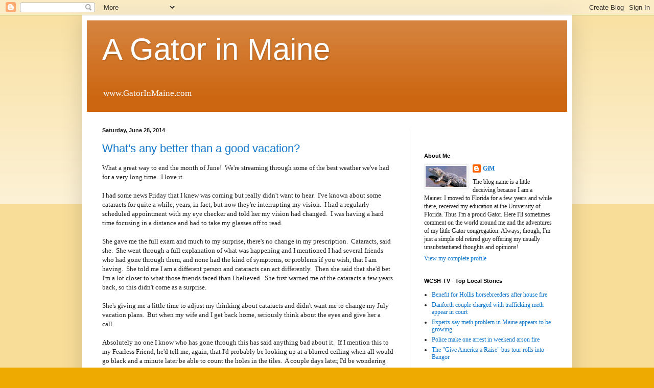

--- FILE ---
content_type: text/javascript; charset=UTF-8
request_url: https://gatorinmaine.blogspot.com/2014/06/?action=getFeed&widgetId=Feed1&widgetType=Feed&responseType=js&xssi_token=AOuZoY6KakiMF6qsxfg0OpiiKyW-HCTywg%3A1768856734837
body_size: 215
content:
try {
_WidgetManager._HandleControllerResult('Feed1', 'getFeed',{'status': 'ok', 'feed': {'entries': [{'title': 'Benefit for Hollis horsebreeders after house fire', 'link': 'http://www.wcsh6.com/news/local/story.aspx?storyid\x3d272590', 'publishedDate': '2014-03-24T13:53:53.000-07:00', 'author': ''}, {'title': 'Danforth couple charged with trafficking meth appear in court', 'link': 'http://www.wcsh6.com/news/local/story.aspx?storyid\x3d272584', 'publishedDate': '2014-03-24T13:49:02.000-07:00', 'author': ''}, {'title': 'Experts say meth problem in Maine appears to be growing', 'link': 'http://www.wcsh6.com/news/local/story.aspx?storyid\x3d272583', 'publishedDate': '2014-03-24T13:47:00.000-07:00', 'author': ''}, {'title': 'Police make one arrest in weekend arson fire', 'link': 'http://www.wcsh6.com/news/local/story.aspx?storyid\x3d272579', 'publishedDate': '2014-03-24T13:45:06.000-07:00', 'author': ''}, {'title': 'The \x22Give America a Raise\x22 bus tour rolls into Bangor', 'link': 'http://www.wcsh6.com/news/local/story.aspx?storyid\x3d272587', 'publishedDate': '2014-03-24T11:45:01.000-07:00', 'author': ''}], 'title': 'WCSH-TV - Top Local Stories'}});
} catch (e) {
  if (typeof log != 'undefined') {
    log('HandleControllerResult failed: ' + e);
  }
}
